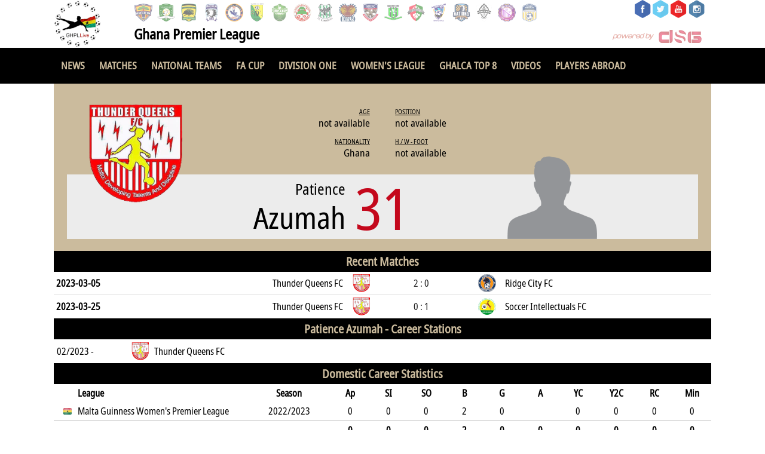

--- FILE ---
content_type: text/html; charset=UTF-8
request_url: https://www.ghanaleaguelive.com/people/patience-azumah/7839007/
body_size: 31680
content:
<title>GHPL Live - Ghana Premier League Live</title>
<link rel="shortcut icon" href="https://ghanapremierleaguelive.com/favicon.ico" />
<meta name="viewport" content="width=device-width, initial-scale=1, maximum-scale=1,user-scalable=no" />
<link rel="stylesheet" type="text/css" href="https://www.dsg-widgets.com/wl/css/main.css" />
<link rel="stylesheet" type="text/css" href="https://www.dsg-widgets.com/wl/css/gsa.css" />
<script type="text/javascript" src="https://www.dsg-widgets.com/wl/js/main.js"></script>
<style>
.spielerprofil .grid .inner_full div.player_band { max-height:108px; }
@media screen and (max-width: 640px) {
	.spielerprofil .grid .inner_full div.player_band { max-height:88px; }
}
a {
	color: #232323;
}
.spielerprofil .grid .inner_full div.player_data dt { 
	text-decoration: underline;
	padding-bottom: 3px;
}
@media screen AND (min-width: 641px) {
	.team_a_img, .team_b_img { background-size: auto; }
	span.team_short { display: none; }
	span.team_full { display: inline; }
}
@media screen AND (max-width: 640px) {
	.datetime { font-size: 2.5vw; }
	.team_a_img, .team_b_img { background-size: contain; }
	span.team_short { display: inline;  font-size: 3vw; }
	span.team_full { display: none; }
}


.player_info_1 {
	width: 30%;
	box-sizing: border-box;
	padding-left: 5px;
	display: inline-block;
	float: left;
}
.player_info_2 {
	width: 70%;
	box-sizing: border-box;
	padding-left: 5px;
	display: inline-block;
	float: left;
}
.player_info_row {
	width: 100%;
	min-height: 21px;
	display: flex;
}
.player_info_key {
	width: 20%;
	box-sizing: border-box;
	display: inline-block;
	float: left;
	font-weight: bold;
	min-height: 21px;
	min-width: 90px;
	max-width: 90px;
}
.player_info_value {
	width: 80%;
	box-sizing: border-box;
	display: inline-block;
	float: left;
}
.membership_row {
	width: 100%;
	min-height: 40px;
	float: left;
	display: flex;
	align-items: center;
	box-sizing: border-box;
	padding-left: 5px;
}
.membership_date {
	width: 20%;
	font-size: 16px;
	max-width: 125px;
	min-width: 125px;
}
.membership_logo {
	width: 7%;
	min-width: 38px;
	max-width: 38px;
}
.membership_club {
	width: 73%;
}
.career_stats_header {
	overflow: hidden;
	flex-flow: row wrap;
	width: 100%;
	height: 30px;
	line-height: 30px;
	float: left;
	display: flex;
	align-items: center;
	box-sizing: border-box;
	padding-left: 5px;
	font-weight: bold;
}
.career_stats_header div {
	text-align: center;
}
.career_stats_row {
	overflow: hidden;
	flex-flow: row wrap;
	width: 100%;
	height: 30px;
	line-height: 30px;
	float: left;
	display: flex;
	align-items: center;
	box-sizing: border-box;
	padding-left: 5px;
}
.career_stats_row div {
	text-align: center;
}
@media screen AND (max-width: 500px) {
	.player_info_1 { width: 40%; }
	.player_info_2 { width: 60%; }
}
@media screen AND (min-width: 641px) {
	.team_a_img, .team_b_img { background-size: auto; }
	span.team_short { display: none; }
	span.team_full { display: inline; }
}
@media screen AND (max-width: 640px) {
	.datetime { font-size: 2.5vw; }
	.team_a_img, .team_b_img { background-size: contain; }
	span.team_short { display: inline;  font-size: 3vw; }
	span.team_full { display: none; }
}
.stat_hide, .int_stat_hide {
	display:none;
}
#domestic_show,#int_show {
	float:right;
	font-weight:bold;
	cursor:pointer;
	width: 100%;
    text-align: center;
    border-top: 2px solid #dfdfdf;
    background-color: FBFBFB;
	padding: 3px 0px;
}





@media screen AND (min-width: 401px) { 
	.mobile_stats_row { display: none; }
	#domestic_show_mobile { display: none; }
}
@media screen AND (max-width: 400px) { 
	.career_stats_row, .career_stats_header { display:none; }
	.mobile_stats_row { display: block; float: left; }
	.mobile_stats_row_flex { display:flex; }
	.stat_hide_mobile, .int_stat_hide_mobile { display: none; }
	#domestic_show, #int_show { display: none; }
	
	
	#domestic_show_mobile, #int_show_mobile {
		display: flex;
		align-items: center;
		justify-content: center;
		font-weight: bold;
		width: 100%;
		cursor:pointer;
		border-top: 2px solid #dfdfdf;
	}
}

#player_info_col1 {
	display: inline-block;
}
#player_info_col2 {
	display: inline-block;
	text-align: left;
}
@media screen AND (max-width: 560px) {
	#player_info_col1 {
		display: block;
	}
	#player_info_col2 {
		text-align: right;
		display: block;
	}
}
</style>
<style>
@font-face {
	font-family: 'notosans';
	src: url('https://dsg-images.com/fonts/NotoSans-Condensed.ttf');
}
* {
	color: #000000;
	font-family: 'notosans' !important;
}
@font-face {
  font-family: 'fontello';
  src: url('https://www.ghanaleaguelive.com/fontello.woff') format('woff');
  font-weight: normal;
  font-style: normal;
}
body header .inner_full .logo img {
	width: 80px;
	height: 80px;
}
@media screen AND (max-width: 640px) {
	body header .inner_full .logo img {
		width: 50px;
		height: 50px;
		margin-top: 5px;
	}
}
nav li a {
	font-weight:bold;
}
header {
	height: 60px;
}


#wl_league_name {
	color:#00000;
	font-weight:bold;
	font-size:24px;
	position:absolute;
	left:134px;
	top:35px;
	margin-top:5px;
}
nav,
footer,
.gsa_subheader_2,
.wl_subheader,
.cup_subheader,
nav .grid > div > ul,
.content.meldung .social-bar,
.contentnav > li.active,
.box > h3, .content > h3, .box > .h3-heading, .content > .h3-heading, .box .vs .h3-heading, .content .vs .h3-heading {
	background: #000000 !important;
	color: #cbbb9d !important;
}
nav .inner_full > ul > li .subnav {
	background: #000000;
	opacity: 0.95;
}
.contentnav {
	    border-bottom: 4px solid #000000;
}
.box .newsbox .teaser.large h2,
.aufmacher .inner_full .current .heading  {
	background-color: #000000;
	opacity: 0.85;
}
.inner1 h3 span, nav .inner_full > ul > li > a {
	color: #cbbb9d;
}
.contentnav > li:hover,
.box table th,
.content:not(.meldung) table thead th, .content:not(.meldung) table tbody .th,
.aufmacher.spielerprofil .inner_full .player_container,
.box .topplayer .heading, .box .topstats .heading,
.content:not(.meldung) table thead tr, .content:not(.meldung) table tbody .th {
	background: #cbbb9d;
	color: #000000;
}
.wl_subheader {
	color: #cbbb9d !important;
}

.cup_subheader,
.player_prefix,
.news_block_header,
.aufmacher .inner_full .current h2,
.ico-news:before,
.news_highlight_text,
body > section .box > .h3-heading span,
.box .newsbox .teaser.large h2,
body > footer > div > div > ul > li > ul > li div,
footer > .grid > .inner_full > ul > li .heading,
nav .inner_full > ul > li .subnav > ul > li a,
footer > .grid > .inner_full > ul > li a,
footer > .grid > .inner_full > ul > li li {
	color: #cbbb9d;
}
nav .inner_full > ul > li > a:hover, 
footer > .grid > .inner_full > ul > li a:hover,
nav .inner_full > ul > li .subnav > ul > li a.active, nav .inner_full > ul > li .subnav > ul > li a:hover {
	color: #c4081c;
}

.aufmacher.spielerprofil .inner_full .player_container .player_band h1,
.content .arrownav h4.smalltitle,
.contentnav > li:hover > a,
.ico-news-list:before,
.box .newsbox .teaser.list span,
.box .arrownav .smalltitle, 
.content .arrownav .smalltitle
.box table th, .box table td,
.box table th a, .box table td a {
	color: #000000;
}

.aufmacher.spielerprofil .inner_full .player_container .player_band .number,
.content:not(.meldung) table a:hover, 
.content:not(.meldung) table a:hover span, 
.content:not(.meldung) table a:hover span[class*="display"], 
.content:not(.meldung) table a:hover span[class*="hide"],
.box table th a:hover, .box table td a:hover {
	color: #c4081c;
}


</style>
<header style="padding-top: 0;">
<div class="grid">
<div class="inner_full">
<a href="//www.ghanaleaguelive.com" class="logo"><img src="//www.ghanaleaguelive.com/ghpl2.png" alt="DSG" style=""/></a>

<div class="meta" style="position:absolute;right:10;">
<ul>
<li style="width:30px;"><a target="_blank" href="https://www.facebook.com/GHPLLive/" style="margin-left: 0;"><img src="//www.dsg-images.com/icons/facebook2.png" style="width:30px;height:30px;"/></a></li>
<li style="width:30px;"><a target="_blank" href="https://twitter.com/GHLeagues" style="margin-left: 0;"><img src="//www.dsg-images.com/icons/twitter2.png" style="width:30px;height:30px;"/></a></li>
<li style="width:30px;"><a target="_blank" href="https://www.youtube.com/channel/UC_oLVFE0RrTnyGYNP75KwZw" style="margin-left: 0;"><img src="//www.dsg-images.com/icons/youtube2.png" style="width:30px;height:30px;"/></a></li>
<li style="width:30px;"><a target="_blank" href="https://www.instagram.com/ghpllive/" style="margin-left: 0;"><img src="//www.dsg-images.com/icons/instagram2.png" style="width:30px;height:30px;"/></a></li>
</ul>
</div>
<div class="teams">
<div class="scrollcontent" style="/*margin-top: 20px;*/">
<div class="tpaging prev">
<i class="ico-arrow-full-le"></i>
</div>
<div class="tpaging next">
<i class="ico-arrow-full-ri"></i>
</div>

<ul><li><a href="//www.ghanaleaguelive.com/team/accra-hearts-of-oak-sc/1069/" ><img alt="Accra Hearts of Oak SC" src="https://www.dsg-images.com/clubs/200x200/1069.png"/></a></li><li><a href="//www.ghanaleaguelive.com/team/aduana-fc/17155/" ><img alt="Aduana FC" src="https://www.dsg-images.com/clubs/200x200/17155.png"/></a></li><li><a href="//www.ghanaleaguelive.com/team/asante-kotoko-sc/16660/" ><img alt="Asante Kotoko SC" src="https://www.dsg-images.com/clubs/200x200/16660.png"/></a></li><li><a href="//www.ghanaleaguelive.com/team/bechem-united-fc/11748/" ><img alt="Bechem United FC" src="https://www.dsg-images.com/clubs/200x200/11748.png"/></a></li><li><a href="//www.ghanaleaguelive.com/team/berekum-chelsea-fc/16655/" ><img alt="Berekum Chelsea FC" src="https://www.dsg-images.com/clubs/200x200/16655.png"/></a></li><li><a href="//www.ghanaleaguelive.com/team/bibiani-goldstars-fc/36411/" ><img alt="Bibiani Goldstars FC" src="https://www.dsg-images.com/clubs/200x200/36411.png"/></a></li><li><a href="//www.ghanaleaguelive.com/team/dreams-fc/26650/" ><img alt="Dreams FC" src="https://www.dsg-images.com/clubs/200x200/26650.png"/></a></li><li><a href="//www.ghanaleaguelive.com/team/eleven-wonders-fc/34625/" ><img alt="Eleven Wonders FC" src="https://www.dsg-images.com/clubs/200x200/34625.png"/></a></li><li><a href="//www.ghanaleaguelive.com/team/fc-samartex/11801/" ><img alt="FC Samartex" src="https://www.dsg-images.com/clubs/200x200/11801.png"/></a></li><li><a href="//www.ghanaleaguelive.com/team/heart-of-lions-fc/17135/" ><img alt="Heart of Lions FC" src="https://www.dsg-images.com/clubs/200x200/17135.png"/></a></li><li><a href="//www.ghanaleaguelive.com/team/hohoe-united-fc/63266/" ><img alt="Hohoe United FC" src="https://www.dsg-images.com/clubs/200x200/63266.png"/></a></li><li><a href="//www.ghanaleaguelive.com/team/holy-stars-fc/39504/" ><img alt="Holy Stars FC" src="https://www.dsg-images.com/clubs/200x200/39504.png"/></a></li><li><a href="//www.ghanaleaguelive.com/team/karela-united-fc/34626/" ><img alt="Karela United FC" src="https://www.dsg-images.com/clubs/200x200/34626.png"/></a></li><li><a href="//www.ghanaleaguelive.com/team/medeama-sc/17140/" ><img alt="Medeama SC" src="https://www.dsg-images.com/clubs/200x200/17140.png"/></a></li><li><a href="//www.ghanaleaguelive.com/team/nations-fc/56585/" ><img alt="Nations FC" src="https://www.dsg-images.com/clubs/200x200/56585.png"/></a></li><li><a href="//www.ghanaleaguelive.com/team/swedru-all-blacks-fc/17133/" ><img alt="Swedru All Blacks FC" src="https://www.dsg-images.com/clubs/200x200/17133.png"/></a></li><li><a href="//www.ghanaleaguelive.com/team/vision-fc/36404/" ><img alt="Vision FC" src="https://www.dsg-images.com/clubs/200x200/36404.png"/></a></li><li><a href="//www.ghanaleaguelive.com/team/young-apostles-fc/36431/" ><img alt="Young Apostles FC" src="https://www.dsg-images.com/clubs/200x200/36431.png"/></a></li></ul></div></div><div id="wl_league_name">Ghana Premier League</div><span class="poweredbydsg" style="margin-top:50px;margin-right:15px;"><a href="http://datasportsgroup.com" target="_blank"><img src="//www.dsg-images.com/powered.png" alt="datasportsgroup Logo"/></a></span></div></div></header><div style="clear:both"></div><nav>
<div class="grid">
<div class="inner_full">
<a class="togglemenu" href="#"><i class="ico-toggle-menu"></i></a>
<ul style="overflow:hidden;">
<li class="hasChildren"><a data-page-id="12" href="//www.ghanaleaguelive.com/news-archive/">News</a><div class="subnav"></li>

<li class="hasChildren"><a href="//www.ghanaleaguelive.com/schedule/ghana-premier-league-2025-2026/regular-season/131361/">Matches</a></li>
<li class="hasChildren">
<a data-page-id="13">National Teams</a>
<div class="subnav">
<ul>

<li><a href="//www.ghanaleaguelive.com/team/ghana/669/">Black Stars</a></li><li><a href="//www.ghanaleaguelive.com/team/ghana/28527/">Black Queens</a></li><li><a href="//www.ghanaleaguelive.com/team/ghana-u23/24212/">Black Meteors (U-23)</a></li><li><a href="//www.ghanaleaguelive.com/team/ghana-u20/22880/">Black Satellites (M/U-20)</a></li><li><a href="//www.ghanaleaguelive.com/team/ghana-u20/28843/">Black Princesses (W/U-20)</a></li><li><a href="//www.ghanaleaguelive.com/team/ghana-u17/25621/">Black Starlets (M/U-17)</a></li><li><a href="//www.ghanaleaguelive.com/team/ghana-u17/27129/">Black Maidens (W/U-17)</a></li></ul>
</div>
</li>
<li class="hasChildren"><a href="//www.ghanaleaguelive.com/competition/mtn-fa-cup-2025-2026/77627/">FA Cup</a></li><li class="hasChildren"><a href="//www.ghanaleaguelive.com/competition/access-bank-division-one-2025-2026/77457/">Division One</a></li><li class="hasChildren"><a href="//www.ghanaleaguelive.com/competition/malta-guinness-womens-premier-league-2025-2026/77375/">Women's League</a></li><li class="hasChildren"><a href="//www.ghanaleaguelive.com/competition/ghalca-top-8-2018/14764/">GHALCA TOP 8</a></li><li class="hasChildren"><a href="//www.ghanaleaguelive.com/videos/">Videos</a></li><li class="hasChildren"><a href="//www.ghanaleaguelive.com/players-abroad/">Players Abroad</a></li></ul>
</div>
</div>
</nav><div class="aufmacher spielerprofil"><div class="grid"><div class="inner_full"><div class="inner_full"><div class="content"><div class="reloadContent"><div class="changeContent active"><div class="tab"><div class="current"><div class="player_container" id="playerteaser" style="min-height:280px"><div class="player_pic" style="display:flex;justify-content:center;"><img src="//www.dsg-images.com/players/150x150/7839007.png" alt="Patience Azumah" title="Patience Azumah" /></div><div class="player_data"><dl id="player_info_col1"><dt>Age</dt><dd>not available</dd><dt>Nationality</dt><dd>Ghana</dd></dl><dl id="player_info_col2"><dt>Position</dt><dd>not available</dd><dt>H / W - Foot</dt><dd>not available</dd></dl><div class="logo"><a href="team.php?t=39476"><img alt="Thunder Queens FC" title="Thunder Queens FC" src="//www.dsg-images.com/clubs/200x200/39476.png"></a></div></div><div class="player_band" style=""><div class="arrow fright">&nbsp;</div><div class="player_info"><div class="number">31</div><h1><span>Patience </span>Azumah</h1></div></div></div></div></div></div></div></div></div></div><div class="gsa_subheader_2">Recent Matches</div><div style="float:left;width:100%;height:38px;vertical-align:middle;display:table;table-layout:fixed;box-sizing:border-box;border-bottom:1px solid #dfdfdf;"><span class="match_date" style="display:table-cell;width:13%;height:38px;vertical-align:middle;font-weight:bold;font-size:16px;text-align:left;padding-left:4px;"><div class="datetime">2023-03-05</div></span><span class="team_a_name" style="display:table-cell;width:33%;height:38px;vertical-align:middle;font-size:16px;text-align:right;padding: 0 4px;"><a href="//www.ghanaleaguelive.com/team/thunder-queens-fc/39476/"><span class="team_full">Thunder Queens FC</span><span class="team_short">Thunder Queens</span></a></span><span class="team_a_img" style="display:table-cell;width:5%;min-width:38px;height:38px;vertical-align:middle;background-image:url('//www.dsg-images.com/clubs/30x30/39476.png'); background-position:center;background-repeat:no-repeat;" title="Club logo of Thunder Queens FC" alt="Club logo of Thunder Queens FC">&nbsp;</span><span class="match_score" style="display:table-cell;width:15%;height:38px;vertical-align:middle;font-weight:bold;font-size:16px;text-align:center;padding-right:10px;"><a href="//www.ghanaleaguelive.com/match/2023-03-05/thunder-queens-fc-vs-ridge-city-fc/2957089/">2 : 0</a></span><span class="team_b_img" style="display:table-cell;width:5%;min-width:38px;height:38px;vertical-align:middle;background-image:url('//www.dsg-images.com/clubs/30x30/56429.png'); background-position:center;background-repeat:no-repeat;" title="Club logo of Ridge City FC" alt="Club logo of Ridge City FC">&nbsp;</span><span class="team_b_name" style="display:table-cell;width:33%;height:38px;vertical-align:middle;font-size:16px;padding: 0 4px;"><a href="//www.ghanaleaguelive.com/team/ridge-city-fc/56429/"><span class="team_full">Ridge City FC</span><span class="team_short">Ridge City</span></a></span></div><div style="float:left;width:100%;height:38px;vertical-align:middle;display:table;table-layout:fixed;box-sizing:border-box;border-bottom:1px solid #dfdfdf;"><span class="match_date" style="display:table-cell;width:13%;height:38px;vertical-align:middle;font-weight:bold;font-size:16px;text-align:left;padding-left:4px;"><div class="datetime">2023-03-25</div></span><span class="team_a_name" style="display:table-cell;width:33%;height:38px;vertical-align:middle;font-size:16px;text-align:right;padding: 0 4px;"><a href="//www.ghanaleaguelive.com/team/thunder-queens-fc/39476/"><span class="team_full">Thunder Queens FC</span><span class="team_short">Thunder Queens</span></a></span><span class="team_a_img" style="display:table-cell;width:5%;min-width:38px;height:38px;vertical-align:middle;background-image:url('//www.dsg-images.com/clubs/30x30/39476.png'); background-position:center;background-repeat:no-repeat;" title="Club logo of Thunder Queens FC" alt="Club logo of Thunder Queens FC">&nbsp;</span><span class="match_score" style="display:table-cell;width:15%;height:38px;vertical-align:middle;font-weight:bold;font-size:16px;text-align:center;padding-right:10px;"><a href="//www.ghanaleaguelive.com/match/2023-03-25/thunder-queens-fc-vs-soccer-intellectuals-fc/2957097/">0 : 1</a></span><span class="team_b_img" style="display:table-cell;width:5%;min-width:38px;height:38px;vertical-align:middle;background-image:url('//www.dsg-images.com/clubs/30x30/36421.png'); background-position:center;background-repeat:no-repeat;" title="Club logo of Soccer Intellectuals FC" alt="Club logo of Soccer Intellectuals FC">&nbsp;</span><span class="team_b_name" style="display:table-cell;width:33%;height:38px;vertical-align:middle;font-size:16px;padding: 0 4px;"><a href="//www.ghanaleaguelive.com/team/soccer-intellectuals-fc/39478/"><span class="team_full">Soccer Intellectuals FC</span><span class="team_short">Intellectuals</span></a></span></div><div class="gsa_subheader_2"><span class="player_prefix">Patience Azumah - </span>Career Stations</div><div class="membership_row"><div class="membership_date">02/2023 - </div><div class="membership_logo"><img src="//www.dsg-images.com/clubs/30x30/39476.png" title="Club logo of Thunder Queens FC" alt="Club logo of Thunder Queens FC" /></div><a class="membership_club" href="//www.ghanaleaguelive.com/team/thunder-queens-fc/39476/"><div class="membership_club">Thunder Queens FC</div></a></div><div class="gsa_subheader_2">Domestic Career Statistics</div><div class="career_stats_header" style=""><div class="col_p3" style="min-width:25px;width:3.2258064516129%;"></div><div class="col_p3" style="min-width:200px;width:25.806451612903%;text-align:left;">League</div><div class="col_p3" style="min-width:100px;width:12.903225806452%;">Season</div><div class="col_p3" style="min-width:45px;width:5.8064516129032%;">Ap</div><div class="col_p3" style="min-width:45px;width:5.8064516129032%;">SI</div><div class="col_p3" style="min-width:45px;width:5.8064516129032%;">SO</div><div class="col_p3" style="min-width:45px;width:5.8064516129032%;">B</div><div class="col_p3" style="min-width:45px;width:5.8064516129032%;">G</div><div class="col_p3" style="min-width:45px;width:5.8064516129032%;">A</div><div class="col_p3" style="min-width:45px;width:5.8064516129032%;">YC</div><div class="col_p3" style="min-width:45px;width:5.8064516129032%;">Y2C</div><div class="col_p3" style="min-width:45px;width:5.8064516129032%;">RC</div><div class="col_p3" style="min-width:45px;width:5.8064516129032%;">Min</div></div><div class="career_stats_row " style=""><div class="career_stats_logo" style="min-width:25px;width:3.2258064516129%;">
							<img src="//www.dsg-images.com/flags/16x16/81.png" title="Flag of Ghana" alt="Flag of Ghana"/>
						  </div><div class="career_stats_league" style="min-width:200px;width:25.806451612903%;text-align:left;">Malta Guinness Women's Premier League</div><div class="career_stats_season" style="min-width:100px;width:12.903225806452%;">2022/2023</div><div class="career_stats_stat" style="min-width:45px;width:5.8064516129032%;">0</div><div class="career_stats_stat" style="min-width:45px;width:5.8064516129032%;">0</div><div class="career_stats_stat" style="min-width:45px;width:5.8064516129032%;">0</div><div class="career_stats_stat" style="min-width:45px;width:5.8064516129032%;">2</div><div class="career_stats_stat" style="min-width:45px;width:5.8064516129032%;">0</div><div class="career_stats_stat" style="min-width:45px;width:5.8064516129032%;"></div><div class="career_stats_stat" style="min-width:45px;width:5.8064516129032%;">0</div><div class="career_stats_stat" style="min-width:45px;width:5.8064516129032%;">0</div><div class="career_stats_stat" style="min-width:45px;width:5.8064516129032%;">0</div><div class="career_stats_stat" style="min-width:45px;width:5.8064516129032%;">0</div></div><div class="mobile_stats_row_flex mobile_stats_row " style="width:100%;background-color: #dfdfdf;align-items:center;font-weight:bold;font-size:18px;height:36px;"><img src="//www.dsg-images.com/flags/glossy_30x30/81.png" title="Flag of Ghana" alt="Flag of Ghana" style="height:20px;margin-right:5px;"/>Women Premier League 2022/2023</div><div class="mobile_stats_row" style="width:100%;"><div class="mobile_stats_row_flex " style="padding-left:5px;align-items;center;font-weight:bold;width:100%;"><div class="col_p3" style="min-width:45px;width:20%;">Ap</div><div class="col_p3" style="min-width:45px;width:20%;">SI</div><div class="col_p3" style="min-width:45px;width:20%;">SO</div><div class="col_p3" style="min-width:45px;width:20%;">B</div><div class="col_p3" style="min-width:30px;width:20%;">G</div></div><div class="mobile_stats_row_flex " style="padding-left:5px;align-items;center;width:100%;"><div class="career_stats_stat" style="min-width:45px;width:20%;">0</div><div class="career_stats_stat" style="min-width:45px;width:20%;">0</div><div class="career_stats_stat" style="min-width:45px;width:20%;">0</div><div class="career_stats_stat" style="min-width:45px;width:20%;">2</div><div class="career_stats_stat" style="min-width:30px;width:20%;">0</div></div></div><div class="mobile_stats_row" style="width:100%;"><div class="mobile_stats_row_flex " style="padding-left:5px;align-items;center;font-weight:bold;"><div class="col_p3" style="min-width:30px;width:20%;">A</div><div class="col_p3" style="min-width:30px;width:20%;">YC</div><div class="col_p3" style="min-width:30px;width:20%;">Y2C</div><div class="col_p3" style="min-width:30px;width:20%;">RC</div><div class="col_p3" style="min-width:30px;width:20%;">Min</div></div><div class="mobile_stats_row_flex " style="padding-left:5px;align-items;center;"><div class="career_stats_stat" style="min-width:30px;width:20%;"></div><div class="career_stats_stat" style="min-width:30px;width:20%;">0</div><div class="career_stats_stat" style="min-width:30px;width:20%;">0</div><div class="career_stats_stat" style="min-width:30px;width:20%;">0</div><div class="career_stats_stat" style="min-width:30px;width:20%;">0</div></div></div><div class="career_stats_row" style="border-top: 2px solid #dfdfdf;font-weight:bold;"><div class="career_stats_logo" style="min-width:25px;width:3.2258064516129%;"></div><div class="career_stats_league" style="text-align:left;min-width:200px;width:25.806451612903%;"></div><div class="career_stats_season" style="min-width:100px;width:12.903225806452%;"></div><div class="career_stats_stat" style="min-width:45px;width:5.8064516129032%;">0</div><div class="career_stats_stat" style="min-width:45px;width:5.8064516129032%;">0</div><div class="career_stats_stat" style="min-width:45px;width:5.8064516129032%;">0</div><div class="career_stats_stat" style="min-width:45px;width:5.8064516129032%;">2</div><div class="career_stats_stat" style="min-width:45px;width:5.8064516129032%;">0</div><div class="career_stats_stat" style="min-width:45px;width:5.8064516129032%;">0</div><div class="career_stats_stat" style="min-width:45px;width:5.8064516129032%;">0</div><div class="career_stats_stat" style="min-width:45px;width:5.8064516129032%;">0</div><div class="career_stats_stat" style="min-width:45px;width:5.8064516129032%;">0</div><div class="career_stats_stat" style="min-width:45px;width:5.8064516129032%;">0</div></div><div class="mobile_stats_row_flex mobile_stats_row" style="padding-left:5px;width:100%;background-color: #dfdfdf;align-items:center;font-weight:bold;font-size:18px;height:36px;">Totals</div><div class="mobile_stats_row" style="width:100%;"><div class="" style="padding-left:5px;display:flex;align-items;center;font-weight:bold;width:100%;"><div class="col_p3" style="min-width:45px;width:20%;">Ap</div><div class="col_p3" style="min-width:45px;width:20%;">SI</div><div class="col_p3" style="min-width:45px;width:20%;">SO</div><div class="col_p3" style="min-width:45px;width:20%;">B</div><div class="col_p3" style="min-width:30px;width:20%;">G</div></div><div class="" style="padding-left:5px;display:flex;align-items;center;width:100%;"><div class="career_stats_stat" style="min-width:45px;width:20%;">0</div><div class="career_stats_stat" style="min-width:45px;width:20%;">0</div><div class="career_stats_stat" style="min-width:45px;width:20%;">0</div><div class="career_stats_stat" style="min-width:45px;width:20%;">2</div><div class="career_stats_stat" style="min-width:45px;width:20%;">0</div></div></div><div class="mobile_stats_row" style="width:100%;"><div class="" style="padding-left:5px;display:flex;align-items;center;font-weight:bold;"><div class="col_p3" style="min-width:30px;width:20%;">A</div><div class="col_p3" style="min-width:30px;width:20%;">YC</div><div class="col_p3" style="min-width:30px;width:20%;">Y2C</div><div class="col_p3" style="min-width:30px;width:20%;">RC</div><div class="col_p3" style="min-width:30px;width:20%;">Min</div></div><div class="" style="padding-left:5px;display:flex;align-items;center;"><div class="career_stats_stat" style="min-width:45px;width:20%;">0</div><div class="career_stats_stat" style="min-width:45px;width:20%;">0</div><div class="career_stats_stat" style="min-width:45px;width:20%;">0</div><div class="career_stats_stat" style="min-width:45px;width:20%;">0</div><div class="career_stats_stat" style="min-width:45px;width:20%;">0</div></div></div></div></div><div style="clear: both;"></div></div><style>
@media screen AND (max-width: 640px) {
	li#footer_national {
		min-width:300px;
	}	
}
@media screen AND (min-width: 641px) {
	li#footer_national {
		min-width:160px;
	}	
}

</style>
<footer>
<div class="grid">
<div class="inner_full">
<ul style="width:90%;margin:auto 5%">


<li style="width:35%;padding-right:10px;box-sizing:border-box;min-width: 300px;">
<span class="heading">GHPL LIVE</span>
<ul>
<li class="active" style="word-break:break-word;">
Ghana Premier League Live (GHPLLive) handle is an online (Social-Media) Sports Broadcasting outlet designed to educate and inform football fans across the globe about the Ghana league and its related activities, data gathering and analysis of the league plus the activities of the various national teams.
</li>
</ul>
</li>
<li style="width:15%;min-width: 100px;">
<span class="heading">Quick Links</span>
<ul>
<li class="active"><a target="_self" href="//www.ghanaleaguelive.com/news-archive/">News</a></li>
<li class="active"><a target="_self" href="//www.ghanaleaguelive.com/schedule/ghana-premier-league-2025-2026/regular-season/131361/">Matches</a></li>
<li class="active"><a href="//www.ghanaleaguelive.com/competition/mtn-fa-cup-2025-2026/77627/">FA Cup</a></li><li class="active"><a href="//www.ghanaleaguelive.com/competition/access-bank-division-one-2025-2026/77457/">Division One</a></li><li class="active"><a href="//www.ghanaleaguelive.com/competition/malta-guinness-womens-premier-league-2025-2026/77375/">Women's League</a></li><li class="active"><a href="//www.ghanaleaguelive.com/competition/ghalca-top-8-2018/14764/">GHALCA TOP 8</a></li><li class="hasChildren"><a href="//www.ghanaleaguelive.com/videos/">Videos</a></li>
</ul>
</li>
<li id="footer_national" style="width:20%;">
<span class="heading">National Teams</span>
<ul>
<li class="active"><a href="//www.ghanaleaguelive.com/team/ghana/669/">Black Stars</a></li><li class="active"><a href="//www.ghanaleaguelive.com/team/ghana/28527/">Black Queens</a></li><li class="active"><a href="//www.ghanaleaguelive.com/team/ghana-u23/24212/">Black Meteors (U-23)</a></li><li class="active"><a href="//www.ghanaleaguelive.com/team/ghana-u20/22880/">Black Satellites (M/U-20)</a></li><li class="active"><a href="//www.ghanaleaguelive.com/team/ghana-u20/28843/">Black Princesses (W/U-20)</a></li><li class="active"><a href="//www.ghanaleaguelive.com/team/ghana-u17/25621/">Black Starlets (M/U-17)</a></li><li class="active"><a href="//www.ghanaleaguelive.com/team/ghana-u17/27129/">Black Maidens (W/U-17)</a></li></ul>
</li>
<li style="width:30%;min-width: 250px;">
<span class="heading">Contact Us</span>
<ul>
<li class="active">
<div style="line-height:23px;color: #cbbb9d;">Ghana Premier League Live, Accra Ghana</div>
<div style="line-height:23px;color: #cbbb9d;">P.O Box GP21520, Accra</div>
<div style="line-height:23px;color: #cbbb9d;font-size: 15px;font-weight: bold;">+233 246 096 297/ 243 340 346</div>
<div style="line-height:23px;color: #cbbb9d;"><a style="color: #ff3939;font-size:13px;" href="mailto:info@ghanaleaguelive.com">info@ghanaleaguelive.com</a></div>
</li>
</ul>
</li>
</ul>
<ul><li style="width:100%;text-align:center;">Copyright © 2008 - 2015 Ghana Premier League Live (GHPLLive) . All rights reserved.</li></ul>
</div>
</div>
</footer>

<!-- Global site tag (gtag.js) - Google Analytics -->
<script async src="https://www.googletagmanager.com/gtag/js?id=UA-115747702-1"></script>
<script>
  window.dataLayer = window.dataLayer || [];
  function gtag(){dataLayer.push(arguments);}
  gtag('js', new Date());

  gtag('config', 'UA-115747702-1');
</script>
